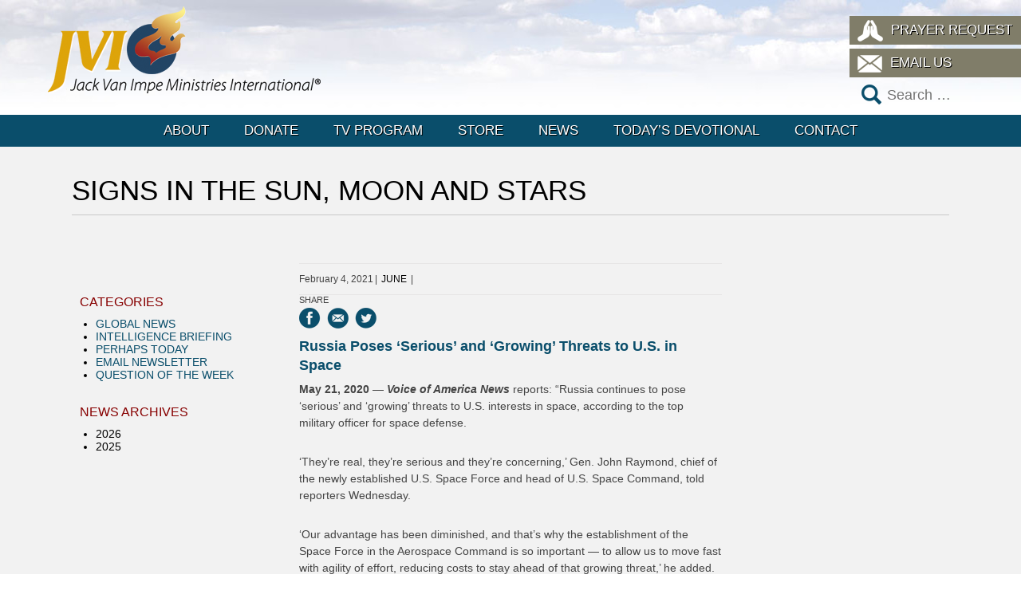

--- FILE ---
content_type: text/html; charset=UTF-8
request_url: https://www.jvim.com/signs-in-the-sun-moon-and-stars-25/
body_size: 12143
content:
<!DOCTYPE html>
<!--[if IE 7]>
<html class="ie ie7" lang="en-US">
<![endif]-->
<!--[if IE 8]>
<html class="ie ie8" lang="en-US">
<![endif]-->
<!--[if !(IE 7) | !(IE 8) ]><!-->
<html lang="en-US">
<!--<![endif]-->
<head>
    <meta charset="UTF-8">
    <meta name="viewport" content="width=device-width, user-scalable=no, initial-scale=1, maximum-scale=1">
    <meta name="apple-mobile-web-app-capable" content="yes">
    <title>SIGNS IN THE SUN, MOON AND STARS - JVIM</title>
    <link rel="profile" href="http://gmpg.org/xfn/11">
    <link rel="pingback" href="https://www.jvim.com/xmlrpc.php">
    <!--[if lt IE 9]>
    <script src="https://www.jvim.com/wp-content/themes/jvim/js/html5.js"></script>
    <link rel="stylesheet" type="text/css" href="https://www.jvim.com/wp-content/themes/jvim/css/ie.css"/>
    <![endif]-->
    <meta name='robots' content='index, follow, max-image-preview:large, max-snippet:-1, max-video-preview:-1' />
	<style>img:is([sizes="auto" i], [sizes^="auto," i]) { contain-intrinsic-size: 3000px 1500px }</style>
	
	<!-- This site is optimized with the Yoast SEO plugin v24.9 - https://yoast.com/wordpress/plugins/seo/ -->
	<link rel="canonical" href="https://www.jvim.com/signs-in-the-sun-moon-and-stars-25/" />
	<meta property="og:locale" content="en_US" />
	<meta property="og:type" content="article" />
	<meta property="og:title" content="SIGNS IN THE SUN, MOON AND STARS - JVIM" />
	<meta property="og:description" content="Russia Poses ‘Serious’ and ‘Growing’ Threats to U.S. in Space Russia says ready to discuss Moon exploration with NASA Pentagon confirms developing a range of hypersonic weapons" />
	<meta property="og:url" content="https://www.jvim.com/signs-in-the-sun-moon-and-stars-25/" />
	<meta property="og:site_name" content="JVIM" />
	<meta property="article:published_time" content="2021-02-04T15:13:14+00:00" />
	<meta property="article:modified_time" content="2021-02-04T15:13:15+00:00" />
	<meta name="author" content="Ken Vancil" />
	<meta name="twitter:label1" content="Written by" />
	<meta name="twitter:data1" content="Ken Vancil" />
	<meta name="twitter:label2" content="Est. reading time" />
	<meta name="twitter:data2" content="3 minutes" />
	<script type="application/ld+json" class="yoast-schema-graph">{"@context":"https://schema.org","@graph":[{"@type":"WebPage","@id":"https://www.jvim.com/signs-in-the-sun-moon-and-stars-25/","url":"https://www.jvim.com/signs-in-the-sun-moon-and-stars-25/","name":"SIGNS IN THE SUN, MOON AND STARS - JVIM","isPartOf":{"@id":"https://www.jvim.com/#website"},"datePublished":"2021-02-04T15:13:14+00:00","dateModified":"2021-02-04T15:13:15+00:00","author":{"@id":"https://www.jvim.com/#/schema/person/fcd2a17ddbd49f565e19805e2a83d196"},"breadcrumb":{"@id":"https://www.jvim.com/signs-in-the-sun-moon-and-stars-25/#breadcrumb"},"inLanguage":"en-US","potentialAction":[{"@type":"ReadAction","target":["https://www.jvim.com/signs-in-the-sun-moon-and-stars-25/"]}]},{"@type":"BreadcrumbList","@id":"https://www.jvim.com/signs-in-the-sun-moon-and-stars-25/#breadcrumb","itemListElement":[{"@type":"ListItem","position":1,"name":"Home","item":"https://www.jvim.com/"},{"@type":"ListItem","position":2,"name":"News","item":"https://www.jvim.com/news/"},{"@type":"ListItem","position":3,"name":"SIGNS IN THE SUN, MOON AND STARS"}]},{"@type":"WebSite","@id":"https://www.jvim.com/#website","url":"https://www.jvim.com/","name":"JVIM","description":"Jack Van Impe Ministries International","potentialAction":[{"@type":"SearchAction","target":{"@type":"EntryPoint","urlTemplate":"https://www.jvim.com/?s={search_term_string}"},"query-input":{"@type":"PropertyValueSpecification","valueRequired":true,"valueName":"search_term_string"}}],"inLanguage":"en-US"},{"@type":"Person","@id":"https://www.jvim.com/#/schema/person/fcd2a17ddbd49f565e19805e2a83d196","name":"Ken Vancil","image":{"@type":"ImageObject","inLanguage":"en-US","@id":"https://www.jvim.com/#/schema/person/image/","url":"https://secure.gravatar.com/avatar/d78d9bea8829ea2888ed9247f0463ca9d43d5b0b652cb5a84da60cf9801e7762?s=96&d=mm&r=g","contentUrl":"https://secure.gravatar.com/avatar/d78d9bea8829ea2888ed9247f0463ca9d43d5b0b652cb5a84da60cf9801e7762?s=96&d=mm&r=g","caption":"Ken Vancil"},"url":"https://www.jvim.com/author/kenvjvim-com/"}]}</script>
	<!-- / Yoast SEO plugin. -->


<script type="text/javascript">
/* <![CDATA[ */
window._wpemojiSettings = {"baseUrl":"https:\/\/s.w.org\/images\/core\/emoji\/16.0.1\/72x72\/","ext":".png","svgUrl":"https:\/\/s.w.org\/images\/core\/emoji\/16.0.1\/svg\/","svgExt":".svg","source":{"concatemoji":"https:\/\/www.jvim.com\/wp-includes\/js\/wp-emoji-release.min.js?ver=6.8.3"}};
/*! This file is auto-generated */
!function(s,n){var o,i,e;function c(e){try{var t={supportTests:e,timestamp:(new Date).valueOf()};sessionStorage.setItem(o,JSON.stringify(t))}catch(e){}}function p(e,t,n){e.clearRect(0,0,e.canvas.width,e.canvas.height),e.fillText(t,0,0);var t=new Uint32Array(e.getImageData(0,0,e.canvas.width,e.canvas.height).data),a=(e.clearRect(0,0,e.canvas.width,e.canvas.height),e.fillText(n,0,0),new Uint32Array(e.getImageData(0,0,e.canvas.width,e.canvas.height).data));return t.every(function(e,t){return e===a[t]})}function u(e,t){e.clearRect(0,0,e.canvas.width,e.canvas.height),e.fillText(t,0,0);for(var n=e.getImageData(16,16,1,1),a=0;a<n.data.length;a++)if(0!==n.data[a])return!1;return!0}function f(e,t,n,a){switch(t){case"flag":return n(e,"\ud83c\udff3\ufe0f\u200d\u26a7\ufe0f","\ud83c\udff3\ufe0f\u200b\u26a7\ufe0f")?!1:!n(e,"\ud83c\udde8\ud83c\uddf6","\ud83c\udde8\u200b\ud83c\uddf6")&&!n(e,"\ud83c\udff4\udb40\udc67\udb40\udc62\udb40\udc65\udb40\udc6e\udb40\udc67\udb40\udc7f","\ud83c\udff4\u200b\udb40\udc67\u200b\udb40\udc62\u200b\udb40\udc65\u200b\udb40\udc6e\u200b\udb40\udc67\u200b\udb40\udc7f");case"emoji":return!a(e,"\ud83e\udedf")}return!1}function g(e,t,n,a){var r="undefined"!=typeof WorkerGlobalScope&&self instanceof WorkerGlobalScope?new OffscreenCanvas(300,150):s.createElement("canvas"),o=r.getContext("2d",{willReadFrequently:!0}),i=(o.textBaseline="top",o.font="600 32px Arial",{});return e.forEach(function(e){i[e]=t(o,e,n,a)}),i}function t(e){var t=s.createElement("script");t.src=e,t.defer=!0,s.head.appendChild(t)}"undefined"!=typeof Promise&&(o="wpEmojiSettingsSupports",i=["flag","emoji"],n.supports={everything:!0,everythingExceptFlag:!0},e=new Promise(function(e){s.addEventListener("DOMContentLoaded",e,{once:!0})}),new Promise(function(t){var n=function(){try{var e=JSON.parse(sessionStorage.getItem(o));if("object"==typeof e&&"number"==typeof e.timestamp&&(new Date).valueOf()<e.timestamp+604800&&"object"==typeof e.supportTests)return e.supportTests}catch(e){}return null}();if(!n){if("undefined"!=typeof Worker&&"undefined"!=typeof OffscreenCanvas&&"undefined"!=typeof URL&&URL.createObjectURL&&"undefined"!=typeof Blob)try{var e="postMessage("+g.toString()+"("+[JSON.stringify(i),f.toString(),p.toString(),u.toString()].join(",")+"));",a=new Blob([e],{type:"text/javascript"}),r=new Worker(URL.createObjectURL(a),{name:"wpTestEmojiSupports"});return void(r.onmessage=function(e){c(n=e.data),r.terminate(),t(n)})}catch(e){}c(n=g(i,f,p,u))}t(n)}).then(function(e){for(var t in e)n.supports[t]=e[t],n.supports.everything=n.supports.everything&&n.supports[t],"flag"!==t&&(n.supports.everythingExceptFlag=n.supports.everythingExceptFlag&&n.supports[t]);n.supports.everythingExceptFlag=n.supports.everythingExceptFlag&&!n.supports.flag,n.DOMReady=!1,n.readyCallback=function(){n.DOMReady=!0}}).then(function(){return e}).then(function(){var e;n.supports.everything||(n.readyCallback(),(e=n.source||{}).concatemoji?t(e.concatemoji):e.wpemoji&&e.twemoji&&(t(e.twemoji),t(e.wpemoji)))}))}((window,document),window._wpemojiSettings);
/* ]]> */
</script>
<style id='wp-emoji-styles-inline-css' type='text/css'>

	img.wp-smiley, img.emoji {
		display: inline !important;
		border: none !important;
		box-shadow: none !important;
		height: 1em !important;
		width: 1em !important;
		margin: 0 0.07em !important;
		vertical-align: -0.1em !important;
		background: none !important;
		padding: 0 !important;
	}
</style>
<link rel='stylesheet' id='wp-block-library-css' href='https://www.jvim.com/wp-includes/css/dist/block-library/style.min.css?ver=6.8.3' type='text/css' media='all' />
<style id='classic-theme-styles-inline-css' type='text/css'>
/*! This file is auto-generated */
.wp-block-button__link{color:#fff;background-color:#32373c;border-radius:9999px;box-shadow:none;text-decoration:none;padding:calc(.667em + 2px) calc(1.333em + 2px);font-size:1.125em}.wp-block-file__button{background:#32373c;color:#fff;text-decoration:none}
</style>
<style id='global-styles-inline-css' type='text/css'>
:root{--wp--preset--aspect-ratio--square: 1;--wp--preset--aspect-ratio--4-3: 4/3;--wp--preset--aspect-ratio--3-4: 3/4;--wp--preset--aspect-ratio--3-2: 3/2;--wp--preset--aspect-ratio--2-3: 2/3;--wp--preset--aspect-ratio--16-9: 16/9;--wp--preset--aspect-ratio--9-16: 9/16;--wp--preset--color--black: #000000;--wp--preset--color--cyan-bluish-gray: #abb8c3;--wp--preset--color--white: #ffffff;--wp--preset--color--pale-pink: #f78da7;--wp--preset--color--vivid-red: #cf2e2e;--wp--preset--color--luminous-vivid-orange: #ff6900;--wp--preset--color--luminous-vivid-amber: #fcb900;--wp--preset--color--light-green-cyan: #7bdcb5;--wp--preset--color--vivid-green-cyan: #00d084;--wp--preset--color--pale-cyan-blue: #8ed1fc;--wp--preset--color--vivid-cyan-blue: #0693e3;--wp--preset--color--vivid-purple: #9b51e0;--wp--preset--gradient--vivid-cyan-blue-to-vivid-purple: linear-gradient(135deg,rgba(6,147,227,1) 0%,rgb(155,81,224) 100%);--wp--preset--gradient--light-green-cyan-to-vivid-green-cyan: linear-gradient(135deg,rgb(122,220,180) 0%,rgb(0,208,130) 100%);--wp--preset--gradient--luminous-vivid-amber-to-luminous-vivid-orange: linear-gradient(135deg,rgba(252,185,0,1) 0%,rgba(255,105,0,1) 100%);--wp--preset--gradient--luminous-vivid-orange-to-vivid-red: linear-gradient(135deg,rgba(255,105,0,1) 0%,rgb(207,46,46) 100%);--wp--preset--gradient--very-light-gray-to-cyan-bluish-gray: linear-gradient(135deg,rgb(238,238,238) 0%,rgb(169,184,195) 100%);--wp--preset--gradient--cool-to-warm-spectrum: linear-gradient(135deg,rgb(74,234,220) 0%,rgb(151,120,209) 20%,rgb(207,42,186) 40%,rgb(238,44,130) 60%,rgb(251,105,98) 80%,rgb(254,248,76) 100%);--wp--preset--gradient--blush-light-purple: linear-gradient(135deg,rgb(255,206,236) 0%,rgb(152,150,240) 100%);--wp--preset--gradient--blush-bordeaux: linear-gradient(135deg,rgb(254,205,165) 0%,rgb(254,45,45) 50%,rgb(107,0,62) 100%);--wp--preset--gradient--luminous-dusk: linear-gradient(135deg,rgb(255,203,112) 0%,rgb(199,81,192) 50%,rgb(65,88,208) 100%);--wp--preset--gradient--pale-ocean: linear-gradient(135deg,rgb(255,245,203) 0%,rgb(182,227,212) 50%,rgb(51,167,181) 100%);--wp--preset--gradient--electric-grass: linear-gradient(135deg,rgb(202,248,128) 0%,rgb(113,206,126) 100%);--wp--preset--gradient--midnight: linear-gradient(135deg,rgb(2,3,129) 0%,rgb(40,116,252) 100%);--wp--preset--font-size--small: 13px;--wp--preset--font-size--medium: 20px;--wp--preset--font-size--large: 36px;--wp--preset--font-size--x-large: 42px;--wp--preset--spacing--20: 0.44rem;--wp--preset--spacing--30: 0.67rem;--wp--preset--spacing--40: 1rem;--wp--preset--spacing--50: 1.5rem;--wp--preset--spacing--60: 2.25rem;--wp--preset--spacing--70: 3.38rem;--wp--preset--spacing--80: 5.06rem;--wp--preset--shadow--natural: 6px 6px 9px rgba(0, 0, 0, 0.2);--wp--preset--shadow--deep: 12px 12px 50px rgba(0, 0, 0, 0.4);--wp--preset--shadow--sharp: 6px 6px 0px rgba(0, 0, 0, 0.2);--wp--preset--shadow--outlined: 6px 6px 0px -3px rgba(255, 255, 255, 1), 6px 6px rgba(0, 0, 0, 1);--wp--preset--shadow--crisp: 6px 6px 0px rgba(0, 0, 0, 1);}:where(.is-layout-flex){gap: 0.5em;}:where(.is-layout-grid){gap: 0.5em;}body .is-layout-flex{display: flex;}.is-layout-flex{flex-wrap: wrap;align-items: center;}.is-layout-flex > :is(*, div){margin: 0;}body .is-layout-grid{display: grid;}.is-layout-grid > :is(*, div){margin: 0;}:where(.wp-block-columns.is-layout-flex){gap: 2em;}:where(.wp-block-columns.is-layout-grid){gap: 2em;}:where(.wp-block-post-template.is-layout-flex){gap: 1.25em;}:where(.wp-block-post-template.is-layout-grid){gap: 1.25em;}.has-black-color{color: var(--wp--preset--color--black) !important;}.has-cyan-bluish-gray-color{color: var(--wp--preset--color--cyan-bluish-gray) !important;}.has-white-color{color: var(--wp--preset--color--white) !important;}.has-pale-pink-color{color: var(--wp--preset--color--pale-pink) !important;}.has-vivid-red-color{color: var(--wp--preset--color--vivid-red) !important;}.has-luminous-vivid-orange-color{color: var(--wp--preset--color--luminous-vivid-orange) !important;}.has-luminous-vivid-amber-color{color: var(--wp--preset--color--luminous-vivid-amber) !important;}.has-light-green-cyan-color{color: var(--wp--preset--color--light-green-cyan) !important;}.has-vivid-green-cyan-color{color: var(--wp--preset--color--vivid-green-cyan) !important;}.has-pale-cyan-blue-color{color: var(--wp--preset--color--pale-cyan-blue) !important;}.has-vivid-cyan-blue-color{color: var(--wp--preset--color--vivid-cyan-blue) !important;}.has-vivid-purple-color{color: var(--wp--preset--color--vivid-purple) !important;}.has-black-background-color{background-color: var(--wp--preset--color--black) !important;}.has-cyan-bluish-gray-background-color{background-color: var(--wp--preset--color--cyan-bluish-gray) !important;}.has-white-background-color{background-color: var(--wp--preset--color--white) !important;}.has-pale-pink-background-color{background-color: var(--wp--preset--color--pale-pink) !important;}.has-vivid-red-background-color{background-color: var(--wp--preset--color--vivid-red) !important;}.has-luminous-vivid-orange-background-color{background-color: var(--wp--preset--color--luminous-vivid-orange) !important;}.has-luminous-vivid-amber-background-color{background-color: var(--wp--preset--color--luminous-vivid-amber) !important;}.has-light-green-cyan-background-color{background-color: var(--wp--preset--color--light-green-cyan) !important;}.has-vivid-green-cyan-background-color{background-color: var(--wp--preset--color--vivid-green-cyan) !important;}.has-pale-cyan-blue-background-color{background-color: var(--wp--preset--color--pale-cyan-blue) !important;}.has-vivid-cyan-blue-background-color{background-color: var(--wp--preset--color--vivid-cyan-blue) !important;}.has-vivid-purple-background-color{background-color: var(--wp--preset--color--vivid-purple) !important;}.has-black-border-color{border-color: var(--wp--preset--color--black) !important;}.has-cyan-bluish-gray-border-color{border-color: var(--wp--preset--color--cyan-bluish-gray) !important;}.has-white-border-color{border-color: var(--wp--preset--color--white) !important;}.has-pale-pink-border-color{border-color: var(--wp--preset--color--pale-pink) !important;}.has-vivid-red-border-color{border-color: var(--wp--preset--color--vivid-red) !important;}.has-luminous-vivid-orange-border-color{border-color: var(--wp--preset--color--luminous-vivid-orange) !important;}.has-luminous-vivid-amber-border-color{border-color: var(--wp--preset--color--luminous-vivid-amber) !important;}.has-light-green-cyan-border-color{border-color: var(--wp--preset--color--light-green-cyan) !important;}.has-vivid-green-cyan-border-color{border-color: var(--wp--preset--color--vivid-green-cyan) !important;}.has-pale-cyan-blue-border-color{border-color: var(--wp--preset--color--pale-cyan-blue) !important;}.has-vivid-cyan-blue-border-color{border-color: var(--wp--preset--color--vivid-cyan-blue) !important;}.has-vivid-purple-border-color{border-color: var(--wp--preset--color--vivid-purple) !important;}.has-vivid-cyan-blue-to-vivid-purple-gradient-background{background: var(--wp--preset--gradient--vivid-cyan-blue-to-vivid-purple) !important;}.has-light-green-cyan-to-vivid-green-cyan-gradient-background{background: var(--wp--preset--gradient--light-green-cyan-to-vivid-green-cyan) !important;}.has-luminous-vivid-amber-to-luminous-vivid-orange-gradient-background{background: var(--wp--preset--gradient--luminous-vivid-amber-to-luminous-vivid-orange) !important;}.has-luminous-vivid-orange-to-vivid-red-gradient-background{background: var(--wp--preset--gradient--luminous-vivid-orange-to-vivid-red) !important;}.has-very-light-gray-to-cyan-bluish-gray-gradient-background{background: var(--wp--preset--gradient--very-light-gray-to-cyan-bluish-gray) !important;}.has-cool-to-warm-spectrum-gradient-background{background: var(--wp--preset--gradient--cool-to-warm-spectrum) !important;}.has-blush-light-purple-gradient-background{background: var(--wp--preset--gradient--blush-light-purple) !important;}.has-blush-bordeaux-gradient-background{background: var(--wp--preset--gradient--blush-bordeaux) !important;}.has-luminous-dusk-gradient-background{background: var(--wp--preset--gradient--luminous-dusk) !important;}.has-pale-ocean-gradient-background{background: var(--wp--preset--gradient--pale-ocean) !important;}.has-electric-grass-gradient-background{background: var(--wp--preset--gradient--electric-grass) !important;}.has-midnight-gradient-background{background: var(--wp--preset--gradient--midnight) !important;}.has-small-font-size{font-size: var(--wp--preset--font-size--small) !important;}.has-medium-font-size{font-size: var(--wp--preset--font-size--medium) !important;}.has-large-font-size{font-size: var(--wp--preset--font-size--large) !important;}.has-x-large-font-size{font-size: var(--wp--preset--font-size--x-large) !important;}
:where(.wp-block-post-template.is-layout-flex){gap: 1.25em;}:where(.wp-block-post-template.is-layout-grid){gap: 1.25em;}
:where(.wp-block-columns.is-layout-flex){gap: 2em;}:where(.wp-block-columns.is-layout-grid){gap: 2em;}
:root :where(.wp-block-pullquote){font-size: 1.5em;line-height: 1.6;}
</style>
<link rel='stylesheet' id='contact-form-7-css' href='https://www.jvim.com/wp-content/plugins/contact-form-7/includes/css/styles.css?ver=6.0.6' type='text/css' media='all' />
<link rel='stylesheet' id='site-css' href='https://www.jvim.com/wp-content/themes/jvim/style.css?ver=1.3' type='text/css' media='all' />
<script type="text/javascript" src="https://www.jvim.com/wp-includes/js/jquery/jquery.min.js?ver=3.7.1" id="jquery-core-js"></script>
<script type="text/javascript" src="https://www.jvim.com/wp-includes/js/jquery/jquery-migrate.min.js?ver=3.4.1" id="jquery-migrate-js"></script>
<script type="text/javascript" src="https://www.jvim.com/wp-content/plugins/ipso-core/widgets/requestAnimationFrame.js?ver=1" id="ipso-animation-js"></script>
<script type="text/javascript" src="https://www.jvim.com/wp-content/themes/jvim/js/site.js?ver=1.2" id="site-js"></script>
<link rel="https://api.w.org/" href="https://www.jvim.com/wp-json/" /><link rel="alternate" title="JSON" type="application/json" href="https://www.jvim.com/wp-json/wp/v2/posts/27101" /><link rel="EditURI" type="application/rsd+xml" title="RSD" href="https://www.jvim.com/xmlrpc.php?rsd" />
<meta name="generator" content="WordPress 6.8.3" />
<link rel='shortlink' href='https://www.jvim.com/?p=27101' />
<link rel="alternate" title="oEmbed (JSON)" type="application/json+oembed" href="https://www.jvim.com/wp-json/oembed/1.0/embed?url=https%3A%2F%2Fwww.jvim.com%2Fsigns-in-the-sun-moon-and-stars-25%2F" />
<link rel="icon" type="image/png" href="/wp-admin/admin-ajax.php?action=ipso_favicon"/>
<!-- Meta Pixel Code -->
<script type='text/javascript'>
!function(f,b,e,v,n,t,s){if(f.fbq)return;n=f.fbq=function(){n.callMethod?
n.callMethod.apply(n,arguments):n.queue.push(arguments)};if(!f._fbq)f._fbq=n;
n.push=n;n.loaded=!0;n.version='2.0';n.queue=[];t=b.createElement(e);t.async=!0;
t.src=v;s=b.getElementsByTagName(e)[0];s.parentNode.insertBefore(t,s)}(window,
document,'script','https://connect.facebook.net/en_US/fbevents.js?v=next');
</script>
<!-- End Meta Pixel Code -->

      <script type='text/javascript'>
        var url = window.location.origin + '?ob=open-bridge';
        fbq('set', 'openbridge', '238058874165084', url);
      </script>
    <script type='text/javascript'>fbq('init', '238058874165084', {}, {
    "agent": "wordpress-6.8.3-3.0.16"
})</script><script type='text/javascript'>
    fbq('track', 'PageView', []);
  </script>
<!-- Meta Pixel Code -->
<noscript>
<img height="1" width="1" style="display:none" alt="fbpx"
src="https://www.facebook.com/tr?id=238058874165084&ev=PageView&noscript=1" />
</noscript>
<!-- End Meta Pixel Code -->
</head>

<body class="wp-singular post-template-default single single-post postid-27101 single-format-standard wp-theme-jvim">
<div id="page" class="hfeed site">
    <header id="masthead" class="site-header" role="banner">
        <div class="header-main">
            <h1 class="site-title">
                <div class="grid-container"><a href="https://www.jvim.com/"
                                               rel="home"><img src="https://www.jvim.com/wp-content/uploads/2015/04/jvim-logo.png" height="110" width="342" alt="JVIM Logo" /></a>
                </div>
            </h1>
            <div class="grid-container">
            <aside id="side-menu">
                <div class="menu-top-menu-container"><ul id="menu-top-menu" class="button-menu"><li id="menu-item-3724" class="icon-prayer menu-item menu-item-type-post_type menu-item-object-page menu-item-3724"><a href="https://www.jvim.com/prayer-request/">Prayer Request</a></li>
<li id="menu-item-3723" class="icon-email menu-item menu-item-type-custom menu-item-object-custom menu-item-3723"><a href="mailto:jvimi@jvim.com">Email Us</a></li>
</ul></div>                <form role="search" method="get" class="search-form" action="https://www.jvim.com/">
				<label>
					<span class="screen-reader-text">Search for:</span>
					<input type="search" class="search-field" placeholder="Search &hellip;" value="" name="s" />
				</label>
				<input type="submit" class="search-submit" value="Search" />
			</form>            </aside>
            </div>
            <nav id="primary-navigation" class="site-navigation primary-navigation" role="navigation">
                    <h1 class="menu-toggle">Menu</h1>
                    <a class="screen-reader-text skip-link"
                       href="#content">Skip to content</a>

                    <div id="mobile-side-nav" class="grid-container">
                        <div class="menu-header-container"><ul id="menu-header" class="nav-menu"><li id="menu-item-56" class="menu-item menu-item-type-post_type menu-item-object-page menu-item-has-children menu-item-56"><a href="https://www.jvim.com/about/">About</a>
<ul class="sub-menu">
	<li id="menu-item-152" class="menu-item menu-item-type-post_type menu-item-object-page menu-item-152"><a href="https://www.jvim.com/about/bible-prophecy-and-you/">Bible Prophecy and You</a></li>
	<li id="menu-item-64" class="menu-item menu-item-type-post_type menu-item-object-page menu-item-64"><a href="https://www.jvim.com/about/scripture-memorization/">Scripture Memorization</a></li>
</ul>
</li>
<li id="menu-item-58" class="menu-item menu-item-type-post_type menu-item-object-page menu-item-has-children menu-item-58"><a href="https://www.jvim.com/donate/">Donate</a>
<ul class="sub-menu">
	<li id="menu-item-3828" class="menu-item menu-item-type-custom menu-item-object-custom menu-item-3828"><a target="_blank" href="https://jvim.netviewshop.com/donate">USA / International One-Time Donation</a></li>
	<li id="menu-item-3829" class="menu-item menu-item-type-custom menu-item-object-custom menu-item-3829"><a target="_blank" href="https://jvim.netviewshop.com/Monthly">USA / International Monthly Donation</a></li>
	<li id="menu-item-3830" class="menu-item menu-item-type-custom menu-item-object-custom menu-item-3830"><a target="_blank" href="https://jvim.netviewshop.com/donate-canada">Canada One-Time Donation</a></li>
	<li id="menu-item-3831" class="menu-item menu-item-type-custom menu-item-object-custom menu-item-3831"><a target="_blank" href="https://jvim.netviewshop.com/Monthly-canada">Canada Monthly Donation</a></li>
</ul>
</li>
<li id="menu-item-62" class="menu-item menu-item-type-post_type menu-item-object-page menu-item-62"><a href="https://www.jvim.com/tv-program/">TV Program</a></li>
<li id="menu-item-3672" class="menu-item menu-item-type-custom menu-item-object-custom menu-item-has-children menu-item-3672"><a target="_blank" href="https://jvim.netviewshop.com/Countryselector/shop">Store</a>
<ul class="sub-menu">
	<li id="menu-item-71" class="menu-item menu-item-type-post_type menu-item-object-page menu-item-71"><a href="https://www.jvim.com/new-releases/">New Releases</a></li>
	<li id="menu-item-70" class="menu-item menu-item-type-post_type menu-item-object-page menu-item-70"><a href="https://www.jvim.com/illustrations/">Illustrations</a></li>
	<li id="menu-item-718" class="menu-item menu-item-type-custom menu-item-object-custom menu-item-718"><a target="_blank" href="https://jvim.netviewshop.com/Countryselector/shop">Catalog</a></li>
</ul>
</li>
<li id="menu-item-59" class="menu-item menu-item-type-post_type menu-item-object-page current_page_parent menu-item-has-children menu-item-59"><a href="https://www.jvim.com/news/">News</a>
<ul class="sub-menu">
	<li id="menu-item-672" class="menu-item menu-item-type-taxonomy menu-item-object-category menu-item-672"><a href="https://www.jvim.com/category/global-news/">Global News</a></li>
	<li id="menu-item-673" class="menu-item menu-item-type-taxonomy menu-item-object-category current-post-ancestor menu-item-673"><a href="https://www.jvim.com/category/intelligence-briefing/">Intelligence Briefing</a></li>
	<li id="menu-item-41831" class="menu-item menu-item-type-post_type menu-item-object-page menu-item-41831"><a href="https://www.jvim.com/living-library/">Living Library</a></li>
	<li id="menu-item-4238" class="menu-item menu-item-type-taxonomy menu-item-object-category menu-item-4238"><a href="https://www.jvim.com/category/newsletter/">Email Newsletter</a></li>
	<li id="menu-item-3743" class="menu-item menu-item-type-custom menu-item-object-custom menu-item-3743"><a href="https://www.jvim.com/question-of-the-week/">Question of the Week</a></li>
</ul>
</li>
<li id="menu-item-61" class="menu-item menu-item-type-post_type menu-item-object-page menu-item-61"><a href="https://www.jvim.com/todays-devotionals/">Today&#8217;s Devotional</a></li>
<li id="menu-item-57" class="menu-item menu-item-type-post_type menu-item-object-page menu-item-57"><a href="https://www.jvim.com/contact/">Contact</a></li>
</ul></div>                    </div>
            </nav>
        </div>
    </header>
    <!-- #masthead -->

    <div id="main" class="site-main">
    <div id="primary-post">
    <article class="grid-container">
        <h1 class='page-title'>SIGNS IN THE SUN, MOON AND STARS</h1>            <div class="grid-50 tablet-grid-50 mobile-grid-100 push-25 tablet-push-25">
                <header>
                    <span class="post-date">February 4, 2021</span>
                    <span class="post-category"><a href="https://www.jvim.com/category/intelligence-briefing/2020/june-2020/" rel="tag">June</a>                                    </header>
            </div>
            <div class="grid-row">
                <section class="article-main grid-50 tablet-grid-50 mobile-grid-100 push-25 tablet-push-25">
                            <div class="share">
        <label>Share</label>
        <a target="blank" href="http://www.facebook.com/sharer/sharer.php?u=https%3A%2F%2Fwww.jvim.com%2Fsigns-in-the-sun-moon-and-stars-25%2F"
           class="icon icon-facebook">Share on Facebook</a>
        <a target="blank"
           href="mailto:?subject=SIGNS+IN+THE+SUN%2C+MOON+AND+STARS&body=%3Ca+href%3D%22https%3A%2F%2Fwww.jvim.com%2Fsigns-in-the-sun-moon-and-stars-25%2F%22%3ESIGNS+IN+THE+SUN%2C+MOON+AND+STARS%3C%2Fa%3E"
           class="icon icon-email">Share via Email</a>
        <a target="blank" href="http://twitter.com/intent/tweet?url=https%3A%2F%2Fwww.jvim.com%2Fsigns-in-the-sun-moon-and-stars-25%2F" class="icon icon-twitter">Share
            on Twitter</a>
        </div>                    
<h2 class="wp-block-heading"><strong>Russia Poses ‘Serious’ and ‘Growing’ Threats to U.S. in Space</strong></h2>



<p><strong>May 21, 2020 &#8212; </strong><em>Voice of America News</em> reports: “Russia continues to pose ‘serious’ and ‘growing’ threats to U.S. interests in space, according to the top military officer for space defense.</p>



<p>‘They’re real, they’re serious and they’re concerning,’ Gen. John Raymond, chief of the newly established U.S. Space Force and head of U.S. Space Command, told reporters Wednesday.</p>



<p>‘Our advantage has been diminished, and that’s why the establishment of the Space Force in the Aerospace Command is so important — to allow us to move fast with agility of effort, reducing costs to stay ahead of that growing threat,’ he added.</p>



<p>The realm of space is essential to everyday activities from navigation to banking. Space assets are also critical to military missions from launching missiles to collecting intelligence…”&nbsp; <strong>(Jesus said: “<em>And there shall be signs in the sun, and in the moon, and in the stars; and upon the earth distress of nations, with perplexity; the sea and the waves roaring;&nbsp; Men’s hearts failing them for fear, and for looking after those things which are coming on the earth: for the powers of heaven shall be shaken.&nbsp; And then shall they see the Son of man coming in a cloud with power and great glory.&nbsp; And when these things begin to come to pass, then look up, and lift up your heads; for your redemption draweth nigh</em>– “ Luke 21:25 – 28.&nbsp;&nbsp; See the next two reports.)</strong><strong><br></strong></p>



<h2 class="wp-block-heading"><strong>Russia says ready to discuss Moon exploration with NASA</strong></h2>



<p><strong>May 20, 2020 &#8212; </strong><em>MoonDaily.com</em> reports: “Russia’s Roscosmos space corporation on Saturday expressed readiness to negotiate Moon exploration initiatives with the US National Aeronautics and Space Administration (NASA), as such talks could boost cooperation between the two countries.</p>



<p>‘Ambitious projects connected with the exploration of Moon could become a significant factor of cooperation between the two countries in the troubled times’, Deputy Director General for International Cooperation Sergei Savelyev said in a statement.</p>



<p>Sergei Savelyev continued on by saying that NASA had invited a delegation of Russian State Space Corporation Roscosmos to the United States for discussing a wide range of issues, but the invitation was subsequently cancelled under pressure from US senators.</p>



<p>According to a statement obtained by <em>Sputnik</em>, NASA had officially invited the delegation of Roscosmos to the United States for negotiations…”<strong><br></strong></p>



<h2 class="wp-block-heading"><strong>Pentagon confirms developing a range of hypersonic weapons</strong></h2>



<p><strong>May 19, 2020 &#8212; </strong><em>SpaceDaily.com</em> reports: “On Friday, President Donald Trump announced that the US is developing a state-of-the-art hypersonic missile that he stressed should be superior to those currently created by Russia and China.</p>



<p>US Defence Department press secretary Jonathan Hoffman has confirmed that the Pentagon is developing a sophisticated hypersonic missile that was earlier touted by President Donald Trump.</p>



<p>He tweeted on Friday that the department is in the process of developing a spate of hypersonic missiles ‘to counter our adversaries’.</p>



<p>The statement came after Trump told reporters earlier in the day that the US is currently working on what POTUS described as a ‘super duper missile’ which he claimed is ‘17 times faster than what they have right now, when you take the fastest missile we have right now’.</p>



<p>According to him, the new missile’s specifications should be superior to those of the hypersonic missiles currently developed by Russia and China…”&nbsp;</p>
                                        
<div id="comments" class="comments-area">

	
	
</div><!-- #comments -->

                    <nav class="navigation post-navigation" role="navigation">
                        <h2 class="screen-reader-text">Post navigation</h2>

                        <div class="nav-links">
                            <div
                                                                class="nav-previous"><a href="https://www.jvim.com/the-russian-bear-awakens-3/" rel="next">Previous</a></div>
<!--                                class="nav-previous"><a href="https://www.jvim.com/contending-for-the-faith-107/" rel="prev">Next</a></div> -->
                                                                                        <div class="nav-next"><a href="https://www.jvim.com/contending-for-the-faith-107/" rel="prev">Next</a></div>
<!--                                <div class="nav-next"><a href="https://www.jvim.com/the-russian-bear-awakens-3/" rel="next">Previous</a></div>  -->
                                                    </div>
                    </nav><!--
   <div align="center"><img src="https://www.jvim.com/wp-content/uploads/2015/04/jvim-logo.png" width=172 height=55></div> -->
                </section>
                <aside id="sidebar-left"
                       class="sidebar grid-25 tablet-grid-25 mobile-grid-100 pull-50 tablet-pull-50"><div id="nav_menu-3" class="widget widget_nav_menu"><h3 class="widget-title">Categories</h3><div class="menu-blog-sidebar-container"><ul id="menu-blog-sidebar" class="menu"><li id="menu-item-3530" class="menu-item menu-item-type-taxonomy menu-item-object-category menu-item-3530"><a href="https://www.jvim.com/category/global-news/">Global News</a></li>
<li id="menu-item-3531" class="menu-item menu-item-type-taxonomy menu-item-object-category current-post-ancestor menu-item-3531"><a href="https://www.jvim.com/category/intelligence-briefing/">Intelligence Briefing</a></li>
<li id="menu-item-3528" class="menu-item menu-item-type-taxonomy menu-item-object-category menu-item-3528"><a href="https://www.jvim.com/category/perhaps-today/">Perhaps Today</a></li>
<li id="menu-item-4237" class="menu-item menu-item-type-taxonomy menu-item-object-category menu-item-4237"><a href="https://www.jvim.com/category/newsletter/">Email Newsletter</a></li>
<li id="menu-item-3744" class="menu-item menu-item-type-custom menu-item-object-custom menu-item-3744"><a href="http://www.jvim.com/question-of-the-week/">Question of the Week</a></li>
</ul></div></div><div id="archives-2" class="widget widget_archive"><h3 class="widget-title">News Archives</h3>            <ul>
                	<li><span class='trigger' data-target='#months_2026'>2026</span><ul id='months_2026' class='hidden children'>
	<li><a href='https://www.jvim.com/2026/01/'>January 2026</a></li>
</ul></li>	<li><span class='trigger' data-target='#months_2025'>2025</span><ul id='months_2025' class='hidden children'>
	<li><a href='https://www.jvim.com/2025/12/'>December 2025</a></li>
	<li><a href='https://www.jvim.com/2025/11/'>November 2025</a></li>
	<li><a href='https://www.jvim.com/2025/10/'>October 2025</a></li>
</ul></li>            </ul>
            </div>                    &nbsp;</aside>
                <aside id="sidebar-right"
                       class="sidebar grid-25 tablet-grid-25 mobile-grid-100">                    &nbsp;</aside>
            </div>
                </article>
    <div class="divided-50-white tablet-divided-50-white">
        <div class="grid-container">
            <aside id="shortcode-6" class="widget widget_shortcode grid-50 tablet-grid-50 mobile-grid-100"><div class="widget_shortcode"><h2><a class="hide-on-tablet" href="https://www.jvim.com/cgi-bin/catalog.cgi?DWJP" target="_blank"><img class="alignleft wp-image-3945" src="/wp-content/uploads/2016/03/dwjp.jpg" alt="" width="125" height="144" /></a>Who is Jesus?</h2><p class="p1">You and your family must not be deceived by those who preach that all roads lead to heaven -- and that the Christian deity and Islamic Allah are the Same God!</p><p style="text-align: center;"><a class="button click-here-button" href="https://www.jvim.com/cgi-bin/catalog.cgi?DWJP" target="_blank">REQUEST YOUR DVD</a></p></div></aside><aside id="shortcode-7" class="widget widget_shortcode grid-50 tablet-grid-50 mobile-grid-100"><div class="widget_shortcode"><h2><a class="hide-on-tablet" href="https://www.jvim.com/cgi-bin/catalog.cgi?DIEV" target="_blank"><img class="alignleft wp-image-3945" src="/wp-content/uploads/2016/01/Islam-Exposed.jpg" alt="" width="125" height="144" /></a>Islam Exposed</h2><p class="p1">Radical Islamic terrorism is the greatest threat to civilization in the 21st Century.  But powerful leaders are trying to disguise the truth about this violent religion and its demand for conquest.  Don't let your family and church be deceived!</p><p style="text-align: center;"><a class="button click-here-button" href="https://www.jvim.com/cgi-bin/catalog.cgi?DIEV" target="_blank">REQUEST YOUR DVD</a></p></div></aside>        </div>
    </div>
    </div>
    </div><!-- #main -->

    <footer id="colophon" class="site-footer" role="contentinfo">
        <div id="footer">
            <div class="grid-container">
                <aside id="nav_menu-2" class="widget widget_nav_menu grid-33 tablet-grid-33 mobile-grid-100"><h3 class="widget-title">Site Links</h3><div class="menu-footer-container"><ul id="menu-footer" class="menu"><li id="menu-item-3289" class="menu-item menu-item-type-post_type menu-item-object-page menu-item-home menu-item-3289"><a href="https://www.jvim.com/">Home</a></li>
<li id="menu-item-3290" class="menu-item menu-item-type-post_type menu-item-object-page menu-item-3290"><a href="https://www.jvim.com/about/">About</a></li>
<li id="menu-item-3291" class="menu-item menu-item-type-post_type menu-item-object-page menu-item-3291"><a href="https://www.jvim.com/contact/">Contact</a></li>
<li id="menu-item-3292" class="menu-item menu-item-type-post_type menu-item-object-page menu-item-3292"><a href="https://www.jvim.com/donate/">Donate</a></li>
<li id="menu-item-3293" class="menu-item menu-item-type-post_type menu-item-object-page current_page_parent menu-item-3293"><a href="https://www.jvim.com/news/">News</a></li>
<li id="menu-item-3841" class="menu-item menu-item-type-custom menu-item-object-custom menu-item-3841"><a href="https://jvim.netviewshop.com/Countryselector/shop">Store</a></li>
<li id="menu-item-3295" class="menu-item menu-item-type-post_type menu-item-object-page menu-item-3295"><a href="https://www.jvim.com/todays-devotionals/">Today&#8217;s Devotional</a></li>
<li id="menu-item-3296" class="menu-item menu-item-type-post_type menu-item-object-page menu-item-3296"><a href="https://www.jvim.com/tv-program/">TV Program</a></li>
</ul></div></aside><aside id="shortcode-2" class="widget widget_shortcode grid-33 tablet-grid-33 mobile-grid-100"><h3 class="widget-title">Social</h3><div class="youtube-title"><div>
<a href="https://www.facebook.com/jack.vanimpe.ministries/">
<img title="Facebook" alt="Facebook" src="https://www.jvim.com/wp-content/uploads/2017/05/02_facebook.png" width="24" height="24" />
</a>
<a href="https://www.youtube.com/c/jackvanimpe">
<img title="YouTube" alt="YouTube" src="https://www.jvim.com/wp-content/uploads/2015/04/youtube-gray.png" width="24" height="24" />
</a>
<a href="https://twitter.com/Jack_Van_Impe">
<img title="Twitter" alt="Twitter" src="https://www.jvim.com/wp-content/uploads/2017/05/01_twitter.png" width="24" height="24" />
</a>
</div>
<p><a href='?autoplay=1&TB_iframe=true&width=640&height=480' class='thickbox'><img class="alignleft wp-image-3854 size-medium" src="/wp-content/uploads/2015/04/YTStill-300x199.jpg" alt="" width="300" height="199" /></a></p></div></aside><aside id="shortcode-3" class="widget widget_shortcode grid-33 tablet-grid-33 mobile-grid-100"><h3 class="widget-title">Newsletter Sign Up</h3><div class="widget_shortcode"><div class="grid-row">
<div class="wpcf7 no-js" id="wpcf7-f683-p27101-o1" lang="en-US" dir="ltr" data-wpcf7-id="683">
<div class="screen-reader-response"><p role="status" aria-live="polite" aria-atomic="true"></p> <ul></ul></div>
<form action="/signs-in-the-sun-moon-and-stars-25/#wpcf7-f683-p27101-o1" method="post" class="wpcf7-form init" aria-label="Contact form" novalidate="novalidate" data-status="init">
<div style="display: none;">
<input type="hidden" name="_wpcf7" value="683" />
<input type="hidden" name="_wpcf7_version" value="6.0.6" />
<input type="hidden" name="_wpcf7_locale" value="en_US" />
<input type="hidden" name="_wpcf7_unit_tag" value="wpcf7-f683-p27101-o1" />
<input type="hidden" name="_wpcf7_container_post" value="27101" />
<input type="hidden" name="_wpcf7_posted_data_hash" value="" />
</div>
<div class="grid-50 tablet-grid-50 mobile-grid-100 first">
	<p><span class="wpcf7-form-control-wrap" data-name="your-first-name"><input size="40" maxlength="400" class="wpcf7-form-control wpcf7-text wpcf7-validates-as-required" aria-required="true" aria-invalid="false" placeholder="FIRST NAME" value="" type="text" name="your-first-name" /></span>
	</p>
</div>
<div class="grid-50 tablet-grid-50 mobile-grid-100">
	<p><span class="wpcf7-form-control-wrap" data-name="your-last-name"><input size="40" maxlength="400" class="wpcf7-form-control wpcf7-text wpcf7-validates-as-required" aria-required="true" aria-invalid="false" placeholder="LAST NAME" value="" type="text" name="your-last-name" /></span>
	</p>
</div>
<div class="grid-100 tablet-grid-100 mobile-grid-100">
	<p><span class="wpcf7-form-control-wrap" data-name="your-email"><input size="40" maxlength="400" class="wpcf7-form-control wpcf7-email wpcf7-validates-as-required wpcf7-text wpcf7-validates-as-email" aria-required="true" aria-invalid="false" placeholder="EMAIL ADDRESS" value="" type="email" name="your-email" /></span>.<br />
<span class="wpcf7-form-control-wrap" data-name="capital-quiz"><label><span class="wpcf7-quiz-label">Which is bigger, 2 or 8?</span> <input size="40" class="wpcf7-form-control wpcf7-quiz" autocomplete="off" aria-required="true" aria-invalid="false" type="text" name="capital-quiz" /></label><input type="hidden" name="_wpcf7_quiz_answer_capital-quiz" value="2473415685f45d6862066a75c8e0050f" /></span><input type="hidden" name="your-subject" value="Newsletter Sign Up" /><input class="wpcf7-form-control wpcf7-submit has-spinner" type="submit" value="Submit" />
	</p>
</div><div class="wpcf7-response-output" aria-hidden="true"></div>
</form>
</div>
</div>
<p>&nbsp;</p>
<h3>Contact Info</h3>
<p>Jack Van Impe Ministries<br />
PO Box 7004, Troy, MI 48007-7004<br />
T: 248-852-2244<br />
E-mail: <a href="mailto:jvimi@jvim.com">jvimi@jvim.com</a></p>
</div></aside>            </div>
        </div>
        <div class="site-info">
            <div class="grid-container all-inline">
                <div class="grid-100 tablet-grid-100 mobile-grid-100">
                    &copy; Copyright 2026 Jack Van Impe Ministries                </div>
            </div>
        </div>
    </footer><!-- #colophon -->

</div><!-- #page -->
<script type="speculationrules">
{"prefetch":[{"source":"document","where":{"and":[{"href_matches":"\/*"},{"not":{"href_matches":["\/wp-*.php","\/wp-admin\/*","\/wp-content\/uploads\/*","\/wp-content\/*","\/wp-content\/plugins\/*","\/wp-content\/themes\/jvim\/*","\/*\\?(.+)"]}},{"not":{"selector_matches":"a[rel~=\"nofollow\"]"}},{"not":{"selector_matches":".no-prefetch, .no-prefetch a"}}]},"eagerness":"conservative"}]}
</script>
    <!-- Meta Pixel Event Code -->
    <script type='text/javascript'>
        document.addEventListener( 'wpcf7mailsent', function( event ) {
        if( "fb_pxl_code" in event.detail.apiResponse){
          eval(event.detail.apiResponse.fb_pxl_code);
        }
      }, false );
    </script>
    <!-- End Meta Pixel Event Code -->
    <div id='fb-pxl-ajax-code'></div><link rel='stylesheet' id='dashicons-css' href='https://www.jvim.com/wp-includes/css/dashicons.min.css?ver=6.8.3' type='text/css' media='all' />
<link rel='stylesheet' id='thickbox-css' href='https://www.jvim.com/wp-includes/js/thickbox/thickbox.css?ver=6.8.3' type='text/css' media='all' />
<script type="text/javascript" src="https://www.jvim.com/wp-includes/js/dist/hooks.min.js?ver=4d63a3d491d11ffd8ac6" id="wp-hooks-js"></script>
<script type="text/javascript" src="https://www.jvim.com/wp-includes/js/dist/i18n.min.js?ver=5e580eb46a90c2b997e6" id="wp-i18n-js"></script>
<script type="text/javascript" id="wp-i18n-js-after">
/* <![CDATA[ */
wp.i18n.setLocaleData( { 'text direction\u0004ltr': [ 'ltr' ] } );
/* ]]> */
</script>
<script type="text/javascript" src="https://www.jvim.com/wp-content/plugins/contact-form-7/includes/swv/js/index.js?ver=6.0.6" id="swv-js"></script>
<script type="text/javascript" id="contact-form-7-js-before">
/* <![CDATA[ */
var wpcf7 = {
    "api": {
        "root": "https:\/\/www.jvim.com\/wp-json\/",
        "namespace": "contact-form-7\/v1"
    }
};
/* ]]> */
</script>
<script type="text/javascript" src="https://www.jvim.com/wp-content/plugins/contact-form-7/includes/js/index.js?ver=6.0.6" id="contact-form-7-js"></script>
<script type="text/javascript" id="thickbox-js-extra">
/* <![CDATA[ */
var thickboxL10n = {"next":"Next >","prev":"< Prev","image":"Image","of":"of","close":"Close","noiframes":"This feature requires inline frames. You have iframes disabled or your browser does not support them.","loadingAnimation":"https:\/\/www.jvim.com\/wp-includes\/js\/thickbox\/loadingAnimation.gif"};
/* ]]> */
</script>
<script type="text/javascript" src="https://www.jvim.com/wp-includes/js/thickbox/thickbox.js?ver=3.1-20121105" id="thickbox-js"></script>
<!-- Google Analytics ID is not setup--></body>
</html>

